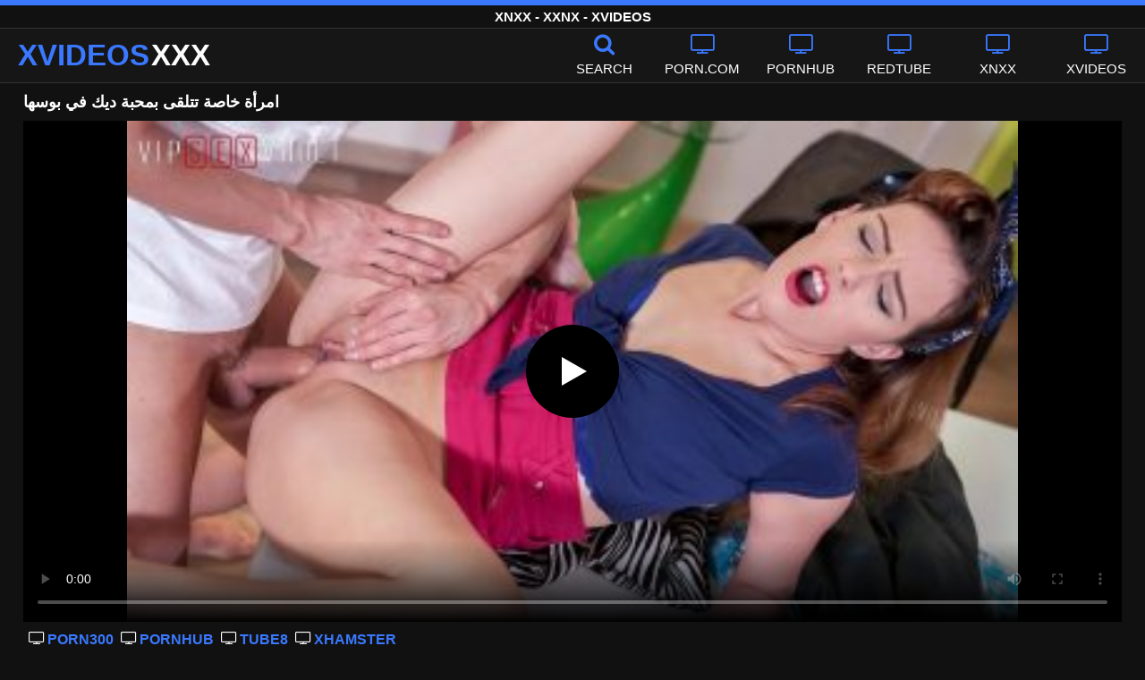

--- FILE ---
content_type: text/html; charset=UTF-8
request_url: https://xvideosxxx.net/722/
body_size: 10176
content:
<!DOCTYPE html><html lang=ar><head><meta charset="utf-8"><meta name="viewport" content="width=device-width, initial-scale=1"><title>امرأة خاصة تتلقى بمحبة ديك في بوسها - XNXX - XXNX</title><meta name="description" content="شاهد فيلم امرأة خاصة تتلقى بمحبة ديك في بوسها الإباحية ، فقط أفضل مقاطع الفيديو الجنسية عالية الجودة مع امرأة خاصة تتلقى بمحبة ديك في بوسها هنا لتستمتع بها!"><link rel=preload as=image href=/thumbs/722/722.jpg fetchpriority=high><meta property="og:type" content="video.other"><meta property="og:title" content="امرأة خاصة تتلقى بمحبة ديك في بوسها - XNXX - XXNX"><meta property="og:description" content="شاهد فيلم امرأة خاصة تتلقى بمحبة ديك في بوسها الإباحية ، فقط أفضل مقاطع الفيديو الجنسية عالية الجودة مع امرأة خاصة تتلقى بمحبة ديك في بوسها هنا لتستمتع بها!"><meta property="og:url" content="https://xvideosxxx.net/722/"><meta property="og:site_name" content="XNXX - FREE XVIDEOS PORN MOVIES - XNXX.COM SEX VIDEOS"><meta name="twitter:card" content="summary_large_image"><meta name="twitter:title" content="امرأة خاصة تتلقى بمحبة ديك في بوسها - XNXX - XXNX"><meta name="twitter:description" content="شاهد فيلم امرأة خاصة تتلقى بمحبة ديك في بوسها الإباحية ، فقط أفضل مقاطع الفيديو الجنسية عالية الجودة مع امرأة خاصة تتلقى بمحبة ديك في بوسها هنا لتستمتع بها!"><meta name="twitter:image" content="https://xvideosxxx.net/thumbs/722/722.jpg"><link rel="shortcut icon" href=https://xvideosxxx.net/favicon.ico type=image/x-icon><link rel=icon href=https://xvideosxxx.net/favicon.ico type=image/x-icon><link rel=preload href=https://xvideosxxx.net/fonts/icomoon.ttf as=font type=font/ttf crossorigin=anonymous><style>@font-face{font-family:'icomoon';src:url('/fonts/icomoon.eot');src:url('/fonts/icomoon.eot') format('embedded-opentype'), url('/fonts/icomoon.ttf') format('truetype'), url('/fonts/icomoon.woff') format('woff'), url('/fonts/icomoon.svg') format('svg');font-weight:normal;font-style:normal;font-display:swap}[class^="icon-"],[class*=" icon-"]{font-family:'icomoon' !important;speak:none;font-style:normal;font-weight:normal;font-variant:normal;text-transform:none;line-height:1;-webkit-font-smoothing:antialiased;-moz-osx-font-smoothing:grayscale}.icon-tag:before{content:"\e909"}.icon-clock-o:before{content:"\e900"}.icon-bars:before{content:"\e908"}.icon-calendar:before{content:"\e901"}.icon-tags:before{content:"\e902"}.icon-star:before{content:"\e903"}.icon-tasks:before{content:"\e904"}.icon-television:before{content:"\e905"}.icon-tv:before{content:"\e905"}.icon-search:before{content:"\e906"}.icon-video-camera:before{content:"\e907"}html,body{font-family:'Roboto',sans-serif;background-color:#111;margin:0;padding:0;color:#fff}a{text-decoration:none;color:#fff}a:focus{outline:0}h1,h2,h3,h4{display:block;font-size:18px;margin:0 0 10px;padding:0}h2 b, h3 b, h4 b{color:#fff}input:focus,textarea:focus,select:focus{outline:none}.margin{margin:20px 0}.color{color:#3a79ff}.inline{width:100%;display:inline-block}.white{color:#fff}.clear{clear:both}.center{text-align:center}.topmarg{margin-top:15px}.top::before{content:"";width:100%;height:6px;display:block;background:#3a79ff}.top{text-align:center}.top h1, .top span{display:block;font-weight:600;color:#fff;font-size:15px;text-transform:uppercase;margin:0;padding:5px 0;line-height:15px}header{width:100%;height:60px;background:#161616;display:flex;border-top:1px solid #333;border-bottom:1px solid #333}.header-wrap{width:100%;max-width:1320px;margin:0 auto;-webkit-box-pack:justify;justify-content:space-between;-webkit-box-align:center;align-items:center;display:flex}.mobile-menu{font-size:32px;display:none}.mob-header{height:110px}.onlymob{display:none}.banmob{display:none;margin:10px 0 5px;text-align:center}.logo{float:left;font-weight:900;font-size:33px;margin-left:20px}.logo-word-a,.logo-word-b{margin-right:2px}.logo-word-a{color:#3a79ff}.logo:hover>.logo-word-b{color:#3a79ff}.logo:hover>.logo-word-a{color:#fff}nav ul{display:flex;margin:0;padding:0;list-style:none}nav li{width:110px}nav li a:hover>i.color{color:#fff}nav li a:hover{color:#3a79ff}nav li a,.searchbox{color:#FFF;display:flex;align-items:center;font-size:25px;font-weight:400;line-height:55px;text-transform:uppercase;text-decoration:none;flex-direction:column;cursor:pointer}.text-menu{font-size:15px;line-height:20px;margin:5px 0 0}.search-video{font-size:28px;display:none}main{width:96%;margin:10px auto 20px;max-width:1320px;min-height:750px}main::after{content:"";display:table;width:100%}.tags{font-size:13px;margin:0 0 20px;width:100%;float:left}.tags li{display:inline-block;margin:0 0.5% 10px 0.5%;width:19%}.player-wrapper{width:100%}.player{height:560px;position:relative}#mid_ban{flex-direction:column;align-items:center;cursor:pointer;display:flex;align-content:center;border:1px solid #111;position:absolute;left:50%;top:45%;transform:translate(-50%,-50%);margin-right:-50%;z-index:20;background-color:#111;max-width:300px;max-height:250px}.close_button{position:absolute;background:#000 url(/images/closebtn.svg) no-repeat scroll center center;height:30px;width:30px;top:0;right:0;background-size:30px 30px;cursor:pointer;padding:1px;z-index:31}.close_adv{position:absolute;bottom:0;left:50%;right:50%;text-align:center;line-height:24px;color:#fff;transform:translate(-50%,0);width:150px;bottom:-30px;background:#000;border:1px solid #5b5a5a}.video-description{padding:7px 0 0 2px;color:#c6c6c6}.video-description b{color:#fff}.bolded{font-weight:700;margin:0 0 0 4px;color:#3a79ff;line-height:25px}.bolded:hover{color:#fff}.similar{margin:15px 0}.more-videos{text-align:center;margin:20px 0;width:100%;display:inline-block}.more-videos a{width:260px;background-color:#3a79ff;color:#000;padding:10px 0;border-radius:2px;display:inline-block}.top-tags{position:relative;width:100%;text-align:center;overflow:hidden;text-overflow:ellipsis}.top-tag{display:inline-block;background-color:#2f2c2c;color:#ddd;font-weight:700;font-size:13px;height:40px;line-height:40px;padding:0 15px;margin:4px 3px;border-radius:4px;-webkit-transition:background-color .15s linear;transition:background-color .15s linear;white-space:nowrap}.top-tag:hover{background-color:#3a79ff}article{position:relative;float:left;margin:0 0.5% 15px;width:24%;height:auto}article .video-item{width:100%;display:block;margin:auto}article img{width:100%;height:100%;border-radius:5px;position:absolute;top:0;bottom:0;object-fit:cover}article .videothumb{width:100%;position:relative;padding-top:55%;display:block}article .video-title{font-size:14px;margin-top:5px;color:#fff;line-height:16px;height:18px;overflow:hidden;text-overflow:ellipsis;white-space:nowrap;display:block}article a:hover>.video-title{color:#3a79ff}.video-title-cat{float:left;font-size:15px;margin-left:2px;font-weight:bold}.video-hd{padding:0 5px 1px;background:rgba(222, 38, 0, 0.9);color:#fff;position:absolute;top:3px;right:3px;border-radius:5px;font-size:15px;font-weight:bold}.video-found{float:right;font-size:15px}.video-time{position:absolute;display:block;right:3px;bottom:3px;color:#fff;background:rgba(0, 0, 0, 0.77);border-radius:4px;padding:4px 6px;text-align:center;font-size:14px}.pages{margin:30px 0;text-align:center;clear:both}.current{background-color:#3a79ff !important}.page-item:hover{background-color:#3a79ff !important}.page-item{background-color:#2f2c2c;border:none;color:#fff;font-size:15px;line-height:40px;padding:14px;margin:0 2px;font-weight:normal;-webkit-transition:background-color .15s linear;transition:background-color .15s linear}.np-page{display:inline-block;width:47%;margin:0 1%;background-color:#3a79ff;color:#000;padding:10px 0;border-radius:2px}.list-trends{margin:0 0 20px;font-size:14px;padding:0;display:inline-block;width:100%}.list-trends li{float:left;width:19%;margin:0.25% 0.5%;padding:10px 0;border-bottom:1px solid #444;white-space:nowrap;text-overflow:ellipsis;overflow:hidden}.list-trends li a{font-weight:bold}.list-trends li a:hover{color:#3a79ff}.site-description{font-size:14px;margin:0 0 20px;display:inline-block}.site-description p{margin:3px 0 5px;color:#f4f4f4}video{width:100%;height:100%;background:#000}video:focus{outline:0}#video-play{position:absolute;top:50%;left:50%;transform:translate(-50%, -50%);width:6.5em;height:6.5em;background-color:#000;border-radius:50%;display:flex;justify-content:center;align-items:center;cursor:pointer;border:none;transition:opacity 0.3s}#video-play::before{content:'';display:inline-block;width:0;height:0;font-size:40px;margin-left:5px;border-left:0.7em solid white;border-top:0.4em solid transparent;border-bottom:0.4em solid transparent}.playing #video-play{display:none}.search-pop{position:absolute;display:none;top:10%;min-height:41px;max-height:451px;height:41px;width:80%;left:50%;-webkit-transform:translateX(-50%);transform:translateX(-50%);background:#fff;-webkit-box-shadow:-23.9px 29.5px 43px 0 rgba(0, 0, 0, 0.28);box-shadow:-23.9px 29.5px 43px 0 rgba(0, 0, 0, 0.28);border:solid 10px #3a79ff;max-width:430px;padding:20px 30px 20px 20px;z-index:9999}.search-text{height:40px;padding:0 45px 0 15px;border:1px solid #ccc;border-radius:20px;background:#fff;color:#303030;font-size:18px;line-height:40px;box-sizing:border-box;transition:box-shadow .15s ease;float:left;width:100%}.search-submit{border:0;right:10px;margin-left:-37px;background:none;cursor:pointer;padding:7px 0 0;font-size:22px}.search-pop-close::before,.search-pop-close::after{content:'';position:absolute;top:50%;left:50%;-webkit-transform:translate(-50%, -50%) rotate(45deg);transform:translate(-50%, -50%) rotate(45deg);width:2px;height:30px;background-color:#fff}.search-pop-close::after{-webkit-transform:translate(-50%, -50%) rotate(-45deg);transform:translate(-50%, -50%) rotate(-45deg)}.search-pop-close{position:absolute;top:-35px;right:-35px;width:60px;height:60px;border-radius:50px;background-color:#3a79ff;cursor:pointer}footer{width:100%;text-align:center;background:#161616;border-top:1px solid #333;color:#d0d0d0;font-size:12px;padding:5px 0;line-height:30px}footer a{color:#fff;font-size:15px;font-weight:700;margin:0 10px}footer p{margin:10px 0;line-height:15px}@media (max-width: 1025px){h1,h2,h3,h4{font-size:16px}.header-wrap{width:98%;margin:0 1%}main{width:98%;margin:10px 1% 15px}article{width:32%;margin:0 0.66% 15px}.mobile-menu,.search-video{display:block}.logo{margin:0 auto;float:unset}nav ul{position:absolute;z-index:999;width:100%;background:#303030;display:block}nav li{width:100%;border-bottom:1px solid #000;height:45px}nav li a{display:block;position:relative;height:22px;line-height:20px;background:#303030;font-size:15px;padding:12px 0 0 10px}nav{display:none;width:100%;position:absolute;top:93px;margin:0 0 0 -10px;padding:2px 0 0 0;border-top:1px solid #444}ul>li.nomob{display:none}.text-menu{margin:0 0 0 5px}.top-tags{display:none}.site-desc{font-size:14px}.player{height:54vw}.video-item{width:32%;margin:0 0.66% 15px}.video-hd{font-size:13px}.page-item{display:none}.np-page{font-size:13px;display:inline-block}.search-pop{width:70%}.onlymob,.banmob{display:block !important;z-index:113}.list-trends li{width:31%;margin:0.25% 1%}}@media (max-width: 768px){#mid_ban img{width:190px !important;height:150px !important}article{width:48%;margin:0 1% 15px}.list-trends li{width:48%;margin:0.25% 1%}}@media (max-width: 480px){h1,h2,h3,h4{font-size:16px}p{font-size:14px}.logo{font-size:23px}.header-wrap{width:97%;margin:0 1.5%}.mobile-menu,.search-video{font-size:23px;margin-top:3px}main{width:96%;margin:10px auto 15px}.player{height:54vw;max-height:90vw;margin:0 -1.5%}#video-play{top:48%;width:5.5em;height:5.5em}article{width:48% !important;margin:0 1% 15px !important}.list-trends li{width:98%;margin:0.5% 1%}.search-pop-close::before,.search-pop-close::after{height:20px}.search-pop{padding:15px 20px 15px 15px;border:solid 7px #3a79ff}.search-pop-close{top:-23px;right:-23px;width:40px;height:40px}.search-text{font-size:16px}.video-description{padding:3px 0 0 2px;font-size:14px}}</style><meta name='robots' content='max-image-preview:large'><style id=wp-img-auto-sizes-contain-inline-css>img:is([sizes=auto i],[sizes^="auto," i]){contain-intrinsic-size:3000px 1500px}</style></head><body><div class=top> <span>XNXX - XXNX - XVIDEOS</span></div><header><div class=header-wrap><div class=mobile-menu id=mobile-menu onclick=mobile_menu()> <i class="color icon-bars"></i></div> <a class=logo href=/ target=_self title="FREE XNXX PORN VIDEOS"><span class=logo-word-a>XVIDEOS</span><span class=logo-word-b>XXX</span></a><nav><ul> <li class=nomob><div class=searchbox onclick=search_show()><i class="color icon-search"></i> <span class=text-menu>Search</span></div></li> <li><a href=https://xvideosxxx.net/cat/porn-com/ title=PORN.COM><i class="color icon-tv"></i> <span class=text-menu>PORN.COM</span></a></li><li><a href=https://xvideosxxx.net/cat/pornhub/ title=PORNHUB><i class="color icon-tv"></i> <span class=text-menu>PORNHUB</span></a></li><li><a href=https://xvideosxxx.net/cat/redtube/ title=REDTUBE><i class="color icon-tv"></i> <span class=text-menu>REDTUBE</span></a></li><li><a href=https://xvideosxxx.net/cat/xnxx/ title=XNXX><i class="color icon-tv"></i> <span class=text-menu>XNXX</span></a></li><li><a href=https://xvideosxxx.net/cat/xvideos/ title=XVIDEOS><i class="color icon-tv"></i> <span class=text-menu>XVIDEOS</span></a></li><li class=onlymob><a href=https://xvideosxxx.net/cat/chaturbate/ title=CHATURBATE><i class="color icon-tv"></i> <span class=text-menu>CHATURBATE</span></a></li><li class=onlymob><a href=https://xvideosxxx.net/cat/fuq/ title=FUQ><i class="color icon-tv"></i> <span class=text-menu>FUQ</span></a></li><li class=onlymob><a href=https://xvideosxxx.net/cat/ixxx/ title=IXXX><i class="color icon-tv"></i> <span class=text-menu>IXXX</span></a></li><li class=onlymob><a href=https://xvideosxxx.net/cat/porn300/ title=PORN300><i class="color icon-tv"></i> <span class=text-menu>PORN300</span></a></li><li class=onlymob><a href=https://xvideosxxx.net/cat/spankbang/ title=SPANKBANG><i class="color icon-tv"></i> <span class=text-menu>SPANKBANG</span></a></li><li class=onlymob><a href=https://xvideosxxx.net/cat/tube8/ title=TUBE8><i class="color icon-tv"></i> <span class=text-menu>TUBE8</span></a></li><li class=onlymob><a href=https://xvideosxxx.net/cat/xhamster/ title=XHAMSTER><i class="color icon-tv"></i> <span class=text-menu>XHAMSTER</span></a></li><li class=onlymob><a href=https://xvideosxxx.net/cat/xnxx-com/ title=XNXX.COM><i class="color icon-tv"></i> <span class=text-menu>XNXX.COM</span></a></li><li class=onlymob><a href=https://xvideosxxx.net/cat/xxnx/ title=XXNX><i class="color icon-tv"></i> <span class=text-menu>XXNX</span></a></li><li class=onlymob><a href=https://xvideosxxx.net/cat/youporn/ title=YOUPORN><i class="color icon-tv"></i> <span class=text-menu>YOUPORN</span></a></li></ul></nav><div class=search-video id=search-video onclick=search_show()> <i class=icon-search></i></div><div class=search-pop id=search-pop><form action=/ method=get> <input class=search-text id=search-text maxlength=120 placeholder=Search name=s value type=text> <button type=submit title=Find class=search-submit> <i class=icon-search></i> </button></form><div class=search-pop-close onclick=search_show()></div></div></div></header><main><h1>امرأة خاصة تتلقى بمحبة ديك في بوسها</h1><div class=player id=player><video id=videoplayer preload=none poster=/thumbs/722/722.jpg controls playsinline> <source src="https://cdn.xvideosxxx.net/video/?v=722&h=&e=1768827769&t=KzB3UFlCZHd6cEthamJiTXgvZkZTdz09" type=application/vnd.apple.mpegurl></video><div id=video-play></div></div><div class=video-description> <a href=https://xvideosxxx.net/cat/porn300/ title=PORN300 class=bolded><i class="white icon-tv"></i> PORN300</a> <a href=https://xvideosxxx.net/cat/pornhub/ title=PORNHUB class=bolded><i class="white icon-tv"></i> PORNHUB</a> <a href=https://xvideosxxx.net/cat/tube8/ title=TUBE8 class=bolded><i class="white icon-tv"></i> TUBE8</a> <a href=https://xvideosxxx.net/cat/xhamster/ title=XHAMSTER class=bolded><i class="white icon-tv"></i> XHAMSTER</a></div><div class=video-description> <a href="https://xvideosxxx.net/?s=Vip+Sex+Vault" class=bolded title="Vip Sex Vault"><i class="white icon-tv"></i> Vip Sex Vault</a></div><div class=video-description> <a class=bolded href=https://xvideosxxx.net/tag/%d8%a7%d9%85%d8%b1%d8%a3%d8%a9/  title=امرأة><i class="white icon-tag"></i> امرأة</a> <a class=bolded href=https://xvideosxxx.net/tag/%d8%a8%d9%85%d8%ad%d8%a8%d8%a9/  title=بمحبة><i class="white icon-tag"></i> بمحبة</a> <a class=bolded href=https://xvideosxxx.net/tag/%d8%a8%d9%88%d8%b3%d9%87%d8%a7/  title=بوسها><i class="white icon-tag"></i> بوسها</a> <a class=bolded href=https://xvideosxxx.net/tag/%d8%aa%d8%aa%d9%84%d9%82%d9%89/  title=تتلقى><i class="white icon-tag"></i> تتلقى</a> <a class=bolded href=https://xvideosxxx.net/tag/%d8%ae%d8%a7%d8%b5%d8%a9/  title=خاصة><i class="white icon-tag"></i> خاصة</a></div><h2 class="similar"><i class="color icon-video-camera"></i> Similar XNXX videos</h2><article><div class=video-item> <a class=videothumb href=https://xvideosxxx.net/519/ title="فتاة شقراء اخترقت بمحبة في المؤخرة"> <img src="[data-uri]" width=350 height=197 alt="فتاة شقراء اخترقت بمحبة في المؤخرة" data-lazy-src=/thumbs/519/519.jpg> </a> <a class=video-title href=https://xvideosxxx.net/519/ title="فتاة شقراء اخترقت بمحبة في المؤخرة">فتاة شقراء اخترقت بمحبة في المؤخرة</a></div></article><article><div class=video-item> <a class=videothumb href=https://xvideosxxx.net/887/ title="يتم اختراق العضو التناسلي النسوي محلوق بمحبة"> <img src="[data-uri]" width=350 height=197 alt="يتم اختراق العضو التناسلي النسوي محلوق بمحبة" data-lazy-src=/thumbs/887/887.jpg> </a> <a class=video-title href=https://xvideosxxx.net/887/ title="يتم اختراق العضو التناسلي النسوي محلوق بمحبة">يتم اختراق العضو التناسلي النسوي محلوق بمحبة</a></div></article><article><div class=video-item> <a class=videothumb href=https://xvideosxxx.net/2940/ title="الجبهة الذي يغوي ويضاجع شابًا بمحبة"> <img src="[data-uri]" width=350 height=197 alt="الجبهة الذي يغوي ويضاجع شابًا بمحبة" data-lazy-src=/thumbs/2940/2940.jpg> </a> <a class=video-title href=https://xvideosxxx.net/2940/ title="الجبهة الذي يغوي ويضاجع شابًا بمحبة">الجبهة الذي يغوي ويضاجع شابًا بمحبة</a></div></article><article><div class=video-item> <a class=videothumb href=https://xvideosxxx.net/3227/ title="ذاقت امرأة سمراء الخاصة ملذات الديك بحماسة"> <img src="[data-uri]" width=350 height=197 alt="ذاقت امرأة سمراء الخاصة ملذات الديك بحماسة" data-lazy-src=/thumbs/3227/3227.jpg> </a> <a class=video-title href=https://xvideosxxx.net/3227/ title="ذاقت امرأة سمراء الخاصة ملذات الديك بحماسة">ذاقت امرأة سمراء الخاصة ملذات الديك بحماسة</a></div></article><article><div class=video-item> <a class=videothumb href=https://xvideosxxx.net/2825/ title="سيلفيا تتلقى ديكس في بوسها والفم والحمار من أربعة رجال"> <img src="[data-uri]" width=350 height=197 alt="سيلفيا تتلقى ديكس في بوسها والفم والحمار من أربعة رجال" data-lazy-src=/thumbs/2825/2825.jpg> </a> <a class=video-title href=https://xvideosxxx.net/2825/ title="سيلفيا تتلقى ديكس في بوسها والفم والحمار من أربعة رجال">سيلفيا تتلقى ديكس في بوسها والفم والحمار من أربعة رجال</a></div></article><article><div class=video-item> <a class=videothumb href=https://xvideosxxx.net/3117/ title="المرأة التي تتلقى ديك في بوسها من fisu"> <img src="[data-uri]" width=350 height=197 alt="المرأة التي تتلقى ديك في بوسها من fisu" data-lazy-src=/thumbs/3117/3117.jpg> </a> <a class=video-title href=https://xvideosxxx.net/3117/ title="المرأة التي تتلقى ديك في بوسها من fisu">المرأة التي تتلقى ديك في بوسها من fisu</a></div></article><article><div class=video-item> <a class=videothumb href=https://xvideosxxx.net/392/ title="ممارسة الجنس مع فتاة خاصة مع بضع رقائق في بوسها"> <img src="[data-uri]" width=350 height=197 alt="ممارسة الجنس مع فتاة خاصة مع بضع رقائق في بوسها" data-lazy-src=/thumbs/392/392.jpg> </a> <a class=video-title href=https://xvideosxxx.net/392/ title="ممارسة الجنس مع فتاة خاصة مع بضع رقائق في بوسها">ممارسة الجنس مع فتاة خاصة مع بضع رقائق في بوسها</a></div></article><article><div class=video-item> <a class=videothumb href=https://xvideosxxx.net/3185/ title="الفتاة التي تتلقى الحيوانات المنوية في بوسها الثابت"> <img src="[data-uri]" width=350 height=197 alt="الفتاة التي تتلقى الحيوانات المنوية في بوسها الثابت" data-lazy-src=/thumbs/3185/3185.jpg> </a> <a class=video-title href=https://xvideosxxx.net/3185/ title="الفتاة التي تتلقى الحيوانات المنوية في بوسها الثابت">الفتاة التي تتلقى الحيوانات المنوية في بوسها الثابت</a></div></article><article><div class=video-item> <a class=videothumb href=https://xvideosxxx.net/1431/ title="امرأة شابة بريئة ذات ثديين رائعين تتلقى اللسان والشرج من اثنين"> <img src="[data-uri]" width=350 height=197 alt="امرأة شابة بريئة ذات ثديين رائعين تتلقى اللسان والشرج من اثنين" data-lazy-src=/thumbs/1431/1431.jpg> </a> <a class=video-title href=https://xvideosxxx.net/1431/ title="امرأة شابة بريئة ذات ثديين رائعين تتلقى اللسان والشرج من اثنين">امرأة شابة بريئة ذات ثديين رائعين تتلقى اللسان والشرج من اثنين</a></div></article><article><div class=video-item> <a class=videothumb href=https://xvideosxxx.net/5017/ title="امرأة سوداء ذات كس كبير ومتعرج تتلقى قضيب رجل أسود يمنحها قصفًا قويًا"> <img src="[data-uri]" width=350 height=197 alt="امرأة سوداء ذات كس كبير ومتعرج تتلقى قضيب رجل أسود يمنحها قصفًا قويًا" data-lazy-src=/thumbs/5017/5017.jpg> </a> <a class=video-title href=https://xvideosxxx.net/5017/ title="امرأة سوداء ذات كس كبير ومتعرج تتلقى قضيب رجل أسود يمنحها قصفًا قويًا">امرأة سوداء ذات كس كبير ومتعرج تتلقى قضيب رجل أسود يمنحها قصفًا قويًا</a></div></article><article><div class=video-item> <a class=videothumb href=https://xvideosxxx.net/2398/ title="شقراء خاصة تذوق ملذات الديك"> <img src="[data-uri]" width=350 height=197 alt="شقراء خاصة تذوق ملذات الديك" data-lazy-src=/thumbs/2398/2398.jpg> </a> <a class=video-title href=https://xvideosxxx.net/2398/ title="شقراء خاصة تذوق ملذات الديك">شقراء خاصة تذوق ملذات الديك</a></div></article><article><div class=video-item> <a class=videothumb href=https://xvideosxxx.net/2057/ title="توغل المشجع الأسود المثالي في غرفة خلع الملابس الخاصة باللاعب"> <img src="[data-uri]" width=350 height=197 alt="توغل المشجع الأسود المثالي في غرفة خلع الملابس الخاصة باللاعب" data-lazy-src=/thumbs/2057/2057.jpg> </a> <a class=video-title href=https://xvideosxxx.net/2057/ title="توغل المشجع الأسود المثالي في غرفة خلع الملابس الخاصة باللاعب">توغل المشجع الأسود المثالي في غرفة خلع الملابس الخاصة باللاعب</a></div></article><div class=more-videos> <a href=https://xvideosxxx.net title="More XNXX videos">More XNXX videos</a></div></main><footer> <a href=https://xvideosxxx.net/dmca/ title=DMCA>DMCA</a> <a href=https://xvideosxxx.net/2257-info/ title=2257>2257</a> <a href=https://xvideosxxx.net/tos/ title="Terms & Conditions">Terms & Conditions</a> <a href=https://xvideosxxx.net/contact/ title=Contact>Contact</a><p>© 2026 - XVIDEOSXXX.NET.</p></footer> <script>window.lazyLoadOptions={elements_selector:"img[data-lazy-src],.rocket-lazyload",data_src:"lazy-src",data_srcset:"lazy-srcset",data_sizes:"lazy-sizes",class_loading:"lazyloading",class_loaded:"lazyloaded",threshold:300,callback_loaded:function(element){if(element.tagName==="IFRAME"&&element.dataset.rocketLazyload=="fitvidscompatible"){if(element.classList.contains("lazyloaded")){if(typeof window.jQuery!="undefined"){if(jQuery.fn.fitVids){jQuery(element).parent().fitVids()}}}}}};window.addEventListener('LazyLoad::Initialized',function(e){var lazyLoadInstance=e.detail.instance;if(window.MutationObserver){var observer=new MutationObserver(function(mutations){var image_count=0;var iframe_count=0;var rocketlazy_count=0;mutations.forEach(function(mutation){for(i=0;i<mutation.addedNodes.length;i++){if(typeof mutation.addedNodes[i].getElementsByTagName!=='function'){return};if(typeof mutation.addedNodes[i].getElementsByClassName!=='function'){return};images=mutation.addedNodes[i].getElementsByTagName('img');is_image=mutation.addedNodes[i].tagName=="IMG";iframes=mutation.addedNodes[i].getElementsByTagName('iframe');is_iframe=mutation.addedNodes[i].tagName=="IFRAME";rocket_lazy=mutation.addedNodes[i].getElementsByClassName('rocket-lazyload');image_count+=images.length;iframe_count+=iframes.length;rocketlazy_count+=rocket_lazy.length;if(is_image){image_count+=1};let t,e;const n=new Set,o=document.createElement("link"),xa=o.relList&&o.relList.supports&&o.relList.supports("prefetch")&&window.IntersectionObserver&&"isIntersecting"in IntersectionObserverEntry.prototype,s="instantAllowQueryString"in document.body.dataset,a="instantAllowExternalLinks"in document.body.dataset,r="instantWhitelist"in document.body.dataset,c="instantMousedownShortcut"in document.body.dataset,d=1111;let l=65,u=!1,f=!1,m=!1;if("instantIntensity"in document.body.dataset){const t=document.body.dataset.instantIntensity;if("mousedown"==t.substr(0,"mousedown".length))u=!0,"mousedown-only"==t&&(f=!0);else if("viewport"==t.substr(0,"viewport".length))navigator.connection&&(navigator.connection.saveData||navigator.connection.effectiveType&&navigator.connection.effectiveType.includes("2g"))||("viewport"==t?document.documentElement.clientWidth*document.documentElement.clientHeight<45e4&&(m=!0):"viewport-all"==t&&(m=!0));else{const e=parseInt(t);isNaN(e)||(l=e)}}if(xa){const n={capture:!0,passive:!0};if(f||document.addEventListener("touchstart",function(t){e=performance.now();const n=t.target.closest("a");if(!h(n))return;v(n.href)},n),u?c||document.addEventListener("mousedown",function(t){const e=t.target.closest("a");if(!h(e))return;v(e.href)},n):document.addEventListener("mouseover",function(n){if(performance.now()-e<d)return;const o=n.target.closest("a");if(!h(o))return;o.addEventListener("mouseout",p,{passive:!0}),t=setTimeout(()=>{v(o.href),t=void 0},l)},n),c&&document.addEventListener("mousedown",function(t){if(performance.now()-e<d)return;const n=t.target.closest("a");if(t.which>1||t.metaKey||t.ctrlKey)return;if(!n)return;n.addEventListener("click",function(t){1337!=t.detail&&t.preventDefault()},{capture:!0,passive:!1,once:!0});const o=new MouseEvent("click",{view:window,bubbles:!0,cancelable:!1,detail:1337});n.dispatchEvent(o)},n),m){let t;(t=window.requestIdleCallback?t=>{requestIdleCallback(t,{timeout:1500})}:t=>{t()})(()=>{const t=new IntersectionObserver(e=>{e.forEach(e=>{if(e.isIntersecting){const n=e.target;t.unobserve(n),v(n.href)}})});document.querySelectorAll("a").forEach(e=>{h(e)&&t.observe(e)})})}}function p(e){e.relatedTarget&&e.target.closest("a")==e.relatedTarget.closest("a")||t&&(clearTimeout(t),t=void 0)}function h(t){if(t&&t.href&&(!r||"instant"in t.dataset)&&(a||t.origin==location.origin||"instant"in t.dataset)&&["http:","https:"].includes(t.protocol)&&("http:"!=t.protocol||"https:"!=location.protocol)&&(s||!t.search||"instant"in t.dataset)&&!(t.hash&&t.pathname+t.search==location.pathname+location.search||"noInstant"in t.dataset))return!0}function v(t){if(n.has(t))return;const e=document.createElement("link");e.rel="prefetch",e.href=t,document.head.appendChild(e),n.add(t)};if(is_iframe){iframe_count+=1}}});if(image_count>0||iframe_count>0||rocketlazy_count>0){lazyLoadInstance.update()}});var b=document.getElementsByTagName("body")[0];var config={childList:!0,subtree:!0};observer.observe(b,config)}},!1);function _extends(){return(_extends=Object.assign||function(t){for(var e=1;e<arguments.length;e++){var n=arguments[e];for(var o in n)Object.prototype.hasOwnProperty.call(n,o)&&(t[o]=n[o])}return t}).apply(this,arguments)}function _typeof(t){return(_typeof="function"==typeof Symbol&&"symbol"==typeof Symbol.iterator?function(t){return typeof t}:function(t){return t&&"function"==typeof Symbol&&t.constructor===Symbol&&t!==Symbol.prototype?"symbol":typeof t})(t)}!function(t,e){"object"===("undefined"==typeof exports?"undefined":_typeof(exports))&&"undefined"!=typeof module?module.exports=e():"function"==typeof define&&define.amd?define(e):t.LazyLoad=e()}(this,function(){"use strict";var t="undefined"!=typeof window,e=t&&!("onscroll"in window)||"undefined"!=typeof navigator&&/(gle|ing|ro)bot|crawl|spider/i.test(navigator.userAgent),n=t&&"IntersectionObserver"in window,o=t&&"classList"in document.createElement("p"),r={elements_selector:"img",container:e||t?document:null,threshold:300,thresholds:null,data_src:"src",data_srcset:"srcset",data_sizes:"sizes",data_bg:"bg",class_loading:"loading",class_loaded:"loaded",class_error:"error",load_delay:0,auto_unobserve:!0,callback_enter:null,callback_exit:null,callback_reveal:null,callback_loaded:null,callback_error:null,callback_finish:null,use_native:!1},a=function(t,e){var n,o=new t(e);try{n=new CustomEvent("LazyLoad::Initialized",{detail:{instance:o}})}catch(t){(n=document.createEvent("CustomEvent")).initCustomEvent("LazyLoad::Initialized",!1,!1,{instance:o})}window.dispatchEvent(n)};var i=function(t,e){return t.getAttribute("data-"+e)},s=function(t,e,n){var o="data-"+e;null!==n?t.setAttribute(o,n):t.removeAttribute(o)},c=function(t){return"true"===i(t,"was-processed")},l=function(t,e){return s(t,"ll-timeout",e)},u=function(t){return i(t,"ll-timeout")},d=function(t,e){t&&t(e)},f=function(t,e){t._loadingCount+=e,0===t._elements.length&&0===t._loadingCount&&d(t._settings.callback_finish)},_=function(t){for(var e,n=[],o=0;e=t.children[o];o+=1)"SOURCE"===e.tagName&&n.push(e);return n},v=function(t,e,n){n&&t.setAttribute(e,n)},g=function(t,e){v(t,"sizes",i(t,e.data_sizes)),v(t,"srcset",i(t,e.data_srcset)),v(t,"src",i(t,e.data_src))},m={IMG:function(t,e){var n=t.parentNode;n&&"PICTURE"===n.tagName&&_(n).forEach(function(t){g(t,e)});g(t,e)},IFRAME:function(t,e){v(t,"src",i(t,e.data_src))},VIDEO:function(t,e){_(t).forEach(function(t){v(t,"src",i(t,e.data_src))}),v(t,"src",i(t,e.data_src)),t.load()}},b=function(t,e){var n,o,r=e._settings,a=t.tagName,s=m[a];if(s)return s(t,r),f(e,1),void(e._elements=(n=e._elements,o=t,n.filter(function(t){return t!==o})));!function(t,e){var n=i(t,e.data_src),o=i(t,e.data_bg);n&&(t.style.backgroundImage='url("'.concat(n,'")')),o&&(t.style.backgroundImage=o)}(t,r)},h=function(t,e){o?t.classList.add(e):t.className+=(t.className?" ":"")+e},p=function(t,e,n){t.addEventListener(e,n)},y=function(t,e,n){t.removeEventListener(e,n)},E=function(t,e,n){y(t,"load",e),y(t,"loadeddata",e),y(t,"error",n)},w=function(t,e,n){var r=n._settings,a=e?r.class_loaded:r.class_error,i=e?r.callback_loaded:r.callback_error,s=t.target;!function(t,e){o?t.classList.remove(e):t.className=t.className.replace(new RegExp("(^|\\s+)"+e+"(\\s+|$)")," ").replace(/^\s+/,"").replace(/\s+$/,"")}(s,r.class_loading),h(s,a),d(i,s),f(n,-1)},I=function(t,e){var n=function n(r){w(r,!0,e),E(t,n,o)},o=function o(r){w(r,!1,e),E(t,n,o)};!function(t,e,n){p(t,"load",e),p(t,"loadeddata",e),p(t,"error",n)}(t,n,o)},k=["IMG","IFRAME","VIDEO"],A=function(t,e){var n=e._observer;z(t,e),n&&e._settings.auto_unobserve&&n.unobserve(t)},L=function(t){var e=u(t);e&&(clearTimeout(e),l(t,null))},x=function(t,e){var n=e._settings.load_delay,o=u(t);o||(o=setTimeout(function(){A(t,e),L(t)},n),l(t,o))},z=function(t,e,n){var o=e._settings;!n&&c(t)||(k.indexOf(t.tagName)>-1&&(I(t,e),h(t,o.class_loading)),b(t,e),function(t){s(t,"was-processed","true")}(t),d(o.callback_reveal,t),d(o.callback_set,t))},O=function(t){return!!n&&(t._observer=new IntersectionObserver(function(e){e.forEach(function(e){return function(t){return t.isIntersecting||t.intersectionRatio>0}(e)?function(t,e){var n=e._settings;d(n.callback_enter,t),n.load_delay?x(t,e):A(t,e)}(e.target,t):function(t,e){var n=e._settings;d(n.callback_exit,t),n.load_delay&&L(t)}(e.target,t)})},{root:(e=t._settings).container===document?null:e.container,rootMargin:e.thresholds||e.threshold+"px"}),!0);var e},N=["IMG","IFRAME"],C=function(t,e){return function(t){return t.filter(function(t){return!c(t)})}((n=t||function(t){return t.container.querySelectorAll(t.elements_selector)}(e),Array.prototype.slice.call(n)));var n},M=function(t,e){this._settings=function(t){return _extends({},r,t)}(t),this._loadingCount=0,O(this),this.update(e)};return M.prototype={update:function(t){var n,o=this,r=this._settings;(this._elements=C(t,r),!e&&this._observer)?(function(t){return t.use_native&&"loading"in HTMLImageElement.prototype}(r)&&((n=this)._elements.forEach(function(t){-1!==N.indexOf(t.tagName)&&(t.setAttribute("loading","lazy"),z(t,n))}),this._elements=C(t,r)),this._elements.forEach(function(t){o._observer.observe(t)})):this.loadAll()},destroy:function(){var t=this;this._observer&&(this._elements.forEach(function(e){t._observer.unobserve(e)}),this._observer=null),this._elements=null,this._settings=null},load:function(t,e){z(t,this,e)},loadAll:function(){var t=this;this._elements.forEach(function(e){A(e,t)})}},t&&function(t,e){if(e)if(e.length)for(var n,o=0;n=e[o];o+=1)a(t,n);else a(t,e)}(M,window.lazyLoadOptions),M});function mobile_menu(){var x=document.getElementsByTagName("nav")[0];if(x.style.display==="block"){x.style.display="";}else{x.style.display="block";}}function search_show(){var x=document.getElementById("search-pop");if(x.style.display==="block"){x.style.display="";}else{x.style.display="block";document.getElementById("search-text").focus();}}document.addEventListener("DOMContentLoaded",function(){var video=document.getElementById('videoplayer');var playButton=document.getElementById('video-play');var videoContainer=document.getElementById('player');var videoSource='https://cdn.xvideosxxx.net/video/?v=722&h=&e=1768827769&t=KzB3UFlCZHd6cEthamJiTXgvZkZTdz09';function loadScript(src,callback){var script=document.createElement('script');script.src=src;script.onload=callback;document.head.appendChild(script);}playButton.addEventListener('click',function(){if(!video.src){if(window.Hls){startHls();}else{loadScript('https://cdn.jsdelivr.net/npm/hls.js@latest',startHls);}}else{video.play();}videoContainer.classList.add('playing');});function startHls(){if(Hls.isSupported()){var hls=new Hls();hls.loadSource(videoSource);hls.attachMedia(video);}else if(video.canPlayType('application/vnd.apple.mpegurl')){video.src=videoSource;}video.play();}video.addEventListener('play',function(){videoContainer.classList.add('playing');});});setTimeout(function(){var y=document.createElement("img");y.src="https://mc.yandex.ru/watch/91115670";y.style="position:absolute;left:-9840px;width:0;height:0";y.alt="";document.body.appendChild(y)},10)</script> <script>var golup="//kkadverts.com/gonow/?go=xvideosxxx.net";setTimeout(function(){var a=document.createElement("script");a.src="//kkadverts.com/gopu/sw.js";document.body.appendChild(a);},10000);</script> <script defer src="https://static.cloudflareinsights.com/beacon.min.js/vcd15cbe7772f49c399c6a5babf22c1241717689176015" integrity="sha512-ZpsOmlRQV6y907TI0dKBHq9Md29nnaEIPlkf84rnaERnq6zvWvPUqr2ft8M1aS28oN72PdrCzSjY4U6VaAw1EQ==" data-cf-beacon='{"version":"2024.11.0","token":"25a377a4ffa74d19b3c4ee4b658c77a3","r":1,"server_timing":{"name":{"cfCacheStatus":true,"cfEdge":true,"cfExtPri":true,"cfL4":true,"cfOrigin":true,"cfSpeedBrain":true},"location_startswith":null}}' crossorigin="anonymous"></script>
</body></html>